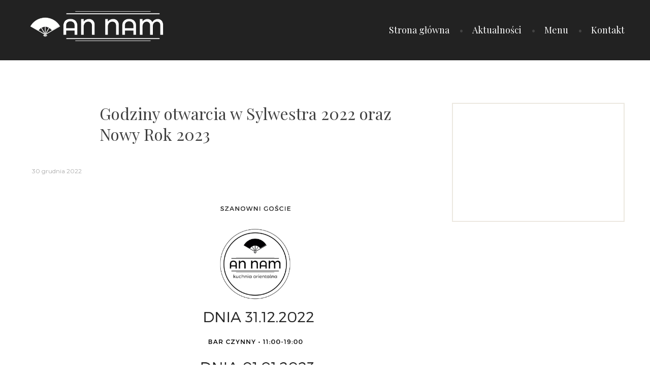

--- FILE ---
content_type: text/html; charset=UTF-8
request_url: https://barannam.pl/2022/12/30/godziny-otwarcia-w-sylwestra-2022-oraz-nowy-rok-2023/
body_size: 6807
content:
<!DOCTYPE html>
<html lang="pl-PL">
<head>
<meta charset="UTF-8">
<meta name="viewport" content="width=device-width, initial-scale=1">
<link rel="profile" href="https://gmpg.org/xfn/11">
<link rel="pingback" href="https://barannam.pl/xmlrpc.php">

<title>Godziny otwarcia w Sylwestra 2022 oraz Nowy Rok 2023 | Bar Orientalny AN NAM</title>

<!-- All in One SEO Pack 3.2.9 by Michael Torbert of Semper Fi Web Design[247,306] -->
<script type="application/ld+json" class="aioseop-schema">{"@context":"https://schema.org","@graph":[{"@type":"Organization","@id":"https://barannam.pl/#organization","url":"https://barannam.pl/","name":"","sameAs":[]},{"@type":"WebSite","@id":"https://barannam.pl/#website","url":"https://barannam.pl/","name":"","publisher":{"@id":"https://barannam.pl/#organization"}},{"@type":"WebPage","@id":"https://barannam.pl/2022/12/30/godziny-otwarcia-w-sylwestra-2022-oraz-nowy-rok-2023/#webpage","url":"https://barannam.pl/2022/12/30/godziny-otwarcia-w-sylwestra-2022-oraz-nowy-rok-2023/","inLanguage":"pl-PL","name":"Godziny otwarcia w Sylwestra 2022 oraz Nowy Rok 2023","isPartOf":{"@id":"https://barannam.pl/#website"},"datePublished":"2022-12-30T13:55:37+00:00","dateModified":"2022-12-30T13:55:37+00:00"},{"@type":"Article","@id":"https://barannam.pl/2022/12/30/godziny-otwarcia-w-sylwestra-2022-oraz-nowy-rok-2023/#article","isPartOf":{"@id":"https://barannam.pl/2022/12/30/godziny-otwarcia-w-sylwestra-2022-oraz-nowy-rok-2023/#webpage"},"author":{"@id":"https://barannam.pl/author/an-nam/#author"},"headline":"Godziny otwarcia w Sylwestra 2022 oraz Nowy Rok 2023","datePublished":"2022-12-30T13:55:37+00:00","dateModified":"2022-12-30T13:55:37+00:00","commentCount":0,"mainEntityOfPage":{"@id":"https://barannam.pl/2022/12/30/godziny-otwarcia-w-sylwestra-2022-oraz-nowy-rok-2023/#webpage"},"publisher":{"@id":"https://barannam.pl/#organization"},"articleSection":"Aktualno\u015bci"},{"@type":"Person","@id":"https://barannam.pl/author/an-nam/#author","name":"AN NAM","sameAs":[],"image":{"@type":"ImageObject","@id":"https://barannam.pl/#personlogo","url":"https://secure.gravatar.com/avatar/f1b5e3831fde5ead4e72fa3d2070f7f5?s=96&d=mm&r=g","width":96,"height":96,"caption":"AN NAM"}}]}</script>
<link rel="canonical" href="https://barannam.pl/2022/12/30/godziny-otwarcia-w-sylwestra-2022-oraz-nowy-rok-2023/" />
<!-- All in One SEO Pack -->
<link rel='dns-prefetch' href='//s0.wp.com' />
<link rel='dns-prefetch' href='//secure.gravatar.com' />
<link rel='dns-prefetch' href='//fonts.googleapis.com' />
<link rel='dns-prefetch' href='//s.w.org' />
<link rel="alternate" type="application/rss+xml" title=" &raquo; Kanał z wpisami" href="https://barannam.pl/feed/" />
<link rel="alternate" type="application/rss+xml" title=" &raquo; Kanał z komentarzami" href="https://barannam.pl/comments/feed/" />
<link rel="alternate" type="application/rss+xml" title=" &raquo; Godziny otwarcia w Sylwestra 2022 oraz Nowy Rok 2023 Kanał z komentarzami" href="https://barannam.pl/2022/12/30/godziny-otwarcia-w-sylwestra-2022-oraz-nowy-rok-2023/feed/" />
		<script type="text/javascript">
			window._wpemojiSettings = {"baseUrl":"https:\/\/s.w.org\/images\/core\/emoji\/11\/72x72\/","ext":".png","svgUrl":"https:\/\/s.w.org\/images\/core\/emoji\/11\/svg\/","svgExt":".svg","source":{"concatemoji":"https:\/\/barannam.pl\/wp-includes\/js\/wp-emoji-release.min.js?ver=4.9.28"}};
			!function(e,a,t){var n,r,o,i=a.createElement("canvas"),p=i.getContext&&i.getContext("2d");function s(e,t){var a=String.fromCharCode;p.clearRect(0,0,i.width,i.height),p.fillText(a.apply(this,e),0,0);e=i.toDataURL();return p.clearRect(0,0,i.width,i.height),p.fillText(a.apply(this,t),0,0),e===i.toDataURL()}function c(e){var t=a.createElement("script");t.src=e,t.defer=t.type="text/javascript",a.getElementsByTagName("head")[0].appendChild(t)}for(o=Array("flag","emoji"),t.supports={everything:!0,everythingExceptFlag:!0},r=0;r<o.length;r++)t.supports[o[r]]=function(e){if(!p||!p.fillText)return!1;switch(p.textBaseline="top",p.font="600 32px Arial",e){case"flag":return s([55356,56826,55356,56819],[55356,56826,8203,55356,56819])?!1:!s([55356,57332,56128,56423,56128,56418,56128,56421,56128,56430,56128,56423,56128,56447],[55356,57332,8203,56128,56423,8203,56128,56418,8203,56128,56421,8203,56128,56430,8203,56128,56423,8203,56128,56447]);case"emoji":return!s([55358,56760,9792,65039],[55358,56760,8203,9792,65039])}return!1}(o[r]),t.supports.everything=t.supports.everything&&t.supports[o[r]],"flag"!==o[r]&&(t.supports.everythingExceptFlag=t.supports.everythingExceptFlag&&t.supports[o[r]]);t.supports.everythingExceptFlag=t.supports.everythingExceptFlag&&!t.supports.flag,t.DOMReady=!1,t.readyCallback=function(){t.DOMReady=!0},t.supports.everything||(n=function(){t.readyCallback()},a.addEventListener?(a.addEventListener("DOMContentLoaded",n,!1),e.addEventListener("load",n,!1)):(e.attachEvent("onload",n),a.attachEvent("onreadystatechange",function(){"complete"===a.readyState&&t.readyCallback()})),(n=t.source||{}).concatemoji?c(n.concatemoji):n.wpemoji&&n.twemoji&&(c(n.twemoji),c(n.wpemoji)))}(window,document,window._wpemojiSettings);
		</script>
		<style type="text/css">
img.wp-smiley,
img.emoji {
	display: inline !important;
	border: none !important;
	box-shadow: none !important;
	height: 1em !important;
	width: 1em !important;
	margin: 0 .07em !important;
	vertical-align: -0.1em !important;
	background: none !important;
	padding: 0 !important;
}
</style>
<link rel='stylesheet' id='canape-fonts-css'  href='https://fonts.googleapis.com/css?family=Playfair+Display%3A400%2C400italic%2C700%2C700italic%7CNoticia+Text%3A400%2C400italic%2C700%2C700italic%7CMontserrat%3A400%2C700&#038;subset=latin%2Clatin-ext' type='text/css' media='all' />
<link rel='stylesheet' id='genericons-css'  href='https://barannam.pl/wp-content/plugins/jetpack/_inc/genericons/genericons/genericons.css?ver=3.1' type='text/css' media='all' />
<link rel='stylesheet' id='canape-style-css'  href='https://barannam.pl/wp-content/themes/canape/style.css?ver=4.9.28' type='text/css' media='all' />
<link rel='stylesheet' id='jetpack_css-css'  href='https://barannam.pl/wp-content/plugins/jetpack/css/jetpack.css?ver=7.1.1' type='text/css' media='all' />
<script type='text/javascript' src='https://barannam.pl/wp-includes/js/jquery/jquery.js?ver=1.12.4'></script>
<script type='text/javascript' src='https://barannam.pl/wp-includes/js/jquery/jquery-migrate.min.js?ver=1.4.1'></script>
<link rel='https://api.w.org/' href='https://barannam.pl/wp-json/' />
<link rel="EditURI" type="application/rsd+xml" title="RSD" href="https://barannam.pl/xmlrpc.php?rsd" />
<link rel="wlwmanifest" type="application/wlwmanifest+xml" href="https://barannam.pl/wp-includes/wlwmanifest.xml" /> 
<link rel='prev' title='Godziny otwarcia w Święta Bożego Narodzenia 2022' href='https://barannam.pl/2022/12/23/godziny-otwarcia-w-swieta-bozego-narodzenia-2022/' />
<link rel='next' title='Godziny otwarcia w Święto Trzech Króli 2023' href='https://barannam.pl/2023/01/05/godziny-otwarcia-w-swieto-trzech-kroli-2023/' />
<meta name="generator" content="WordPress 4.9.28" />
<link rel='shortlink' href='https://wp.me/p8FukP-b2' />
<link rel="alternate" type="application/json+oembed" href="https://barannam.pl/wp-json/oembed/1.0/embed?url=https%3A%2F%2Fbarannam.pl%2F2022%2F12%2F30%2Fgodziny-otwarcia-w-sylwestra-2022-oraz-nowy-rok-2023%2F" />
<link rel="alternate" type="text/xml+oembed" href="https://barannam.pl/wp-json/oembed/1.0/embed?url=https%3A%2F%2Fbarannam.pl%2F2022%2F12%2F30%2Fgodziny-otwarcia-w-sylwestra-2022-oraz-nowy-rok-2023%2F&#038;format=xml" />
<script type="text/javascript">
(function(url){
	if(/(?:Chrome\/26\.0\.1410\.63 Safari\/537\.31|WordfenceTestMonBot)/.test(navigator.userAgent)){ return; }
	var addEvent = function(evt, handler) {
		if (window.addEventListener) {
			document.addEventListener(evt, handler, false);
		} else if (window.attachEvent) {
			document.attachEvent('on' + evt, handler);
		}
	};
	var removeEvent = function(evt, handler) {
		if (window.removeEventListener) {
			document.removeEventListener(evt, handler, false);
		} else if (window.detachEvent) {
			document.detachEvent('on' + evt, handler);
		}
	};
	var evts = 'contextmenu dblclick drag dragend dragenter dragleave dragover dragstart drop keydown keypress keyup mousedown mousemove mouseout mouseover mouseup mousewheel scroll'.split(' ');
	var logHuman = function() {
		if (window.wfLogHumanRan) { return; }
		window.wfLogHumanRan = true;
		var wfscr = document.createElement('script');
		wfscr.type = 'text/javascript';
		wfscr.async = true;
		wfscr.src = url + '&r=' + Math.random();
		(document.getElementsByTagName('head')[0]||document.getElementsByTagName('body')[0]).appendChild(wfscr);
		for (var i = 0; i < evts.length; i++) {
			removeEvent(evts[i], logHuman);
		}
	};
	for (var i = 0; i < evts.length; i++) {
		addEvent(evts[i], logHuman);
	}
})('//barannam.pl/?wordfence_lh=1&hid=A022FCAB9E0BF4A1A6592653ADA3BD99');
</script>
<link rel='dns-prefetch' href='//v0.wordpress.com'/>
<style type='text/css'>img#wpstats{display:none}</style>			<style type="text/css">
			.pre-footer:after {
				opacity:  0.8;
			}
			</style>
		
<!-- Jetpack Open Graph Tags -->
<meta property="og:type" content="article" />
<meta property="og:title" content="Godziny otwarcia w Sylwestra 2022 oraz Nowy Rok 2023" />
<meta property="og:url" content="https://barannam.pl/2022/12/30/godziny-otwarcia-w-sylwestra-2022-oraz-nowy-rok-2023/" />
<meta property="og:description" content="Odwiedź wpis aby zdobyć więcej informacji." />
<meta property="article:published_time" content="2022-12-30T13:55:37+00:00" />
<meta property="article:modified_time" content="2022-12-30T13:55:37+00:00" />
<meta property="og:image" content="http://barannam.pl/wp-content/uploads/2022/12/BAR-OTWARTY.png" />
<meta property="og:image:secure_url" content="https://i2.wp.com/barannam.pl/wp-content/uploads/2022/12/BAR-OTWARTY.png" />
<meta property="og:image:width" content="940" />
<meta property="og:image:height" content="788" />
<meta property="og:locale" content="pl_PL" />
<meta name="twitter:text:title" content="Godziny otwarcia w Sylwestra 2022 oraz Nowy Rok 2023" />
<meta name="twitter:image" content="http://barannam.pl/wp-content/uploads/2022/12/BAR-OTWARTY.png?w=1400" />
<meta name="twitter:card" content="summary_large_image" />
<meta name="twitter:description" content="Odwiedź wpis aby zdobyć więcej informacji." />

<!-- End Jetpack Open Graph Tags -->
<link rel="icon" href="https://barannam.pl/wp-content/uploads/2017/06/cropped-favicon-32x32.png" sizes="32x32" />
<link rel="icon" href="https://barannam.pl/wp-content/uploads/2017/06/cropped-favicon-192x192.png" sizes="192x192" />
<link rel="apple-touch-icon-precomposed" href="https://barannam.pl/wp-content/uploads/2017/06/cropped-favicon-180x180.png" />
<meta name="msapplication-TileImage" content="https://barannam.pl/wp-content/uploads/2017/06/cropped-favicon-270x270.png" />
</head>

<body class="post-template-default single single-post postid-684 single-format-standard has-site-logo">
<div id="page" class="hfeed site">
	<a class="skip-link screen-reader-text" href="#content">Skip to content</a>

	<header id="masthead" class="site-header" role="banner">
		<div class="wrapper">
			<div class="header-inner">
				<div class="site-branding">
					<a href="https://barannam.pl/" class="site-logo-link" rel="home" itemprop="url"><img width="303" height="76" src="https://barannam.pl/wp-content/uploads/2017/06/logoANNAM.png" class="site-logo attachment-canape-logo" alt="" data-size="canape-logo" itemprop="logo" srcset="https://barannam.pl/wp-content/uploads/2017/06/logoANNAM.png 303w, https://barannam.pl/wp-content/uploads/2017/06/logoANNAM-300x75.png 300w" sizes="(max-width: 303px) 100vw, 303px" /></a>
											<p class="site-title"><a href="https://barannam.pl/" rel="home"></a></p>
										<p class="site-description">Oficjalna strona baru orientalnego AN NAM</p>
				</div><!-- .site-branding -->

								<button class="menu-toggle" aria-controls="primary-menu" aria-expanded="false">Menu</button>
				<nav id="site-navigation" class="main-navigation" role="navigation">
					<div class="menu-menu-container"><ul id="primary-menu" class="menu"><li id="menu-item-24" class="menu-item menu-item-type-post_type menu-item-object-page menu-item-home menu-item-24"><a href="https://barannam.pl/">Strona główna</a></li>
<li id="menu-item-71" class="menu-item menu-item-type-taxonomy menu-item-object-category current-post-ancestor current-menu-parent current-post-parent menu-item-71"><a href="https://barannam.pl/category/aktualnosci/">Aktualności</a></li>
<li id="menu-item-28" class="menu-item menu-item-type-post_type menu-item-object-page menu-item-28"><a href="https://barannam.pl/menu/">Menu</a></li>
<li id="menu-item-36" class="menu-item menu-item-type-post_type menu-item-object-page menu-item-36"><a href="https://barannam.pl/kontakt/">Kontakt</a></li>
</ul></div>				</nav><!-- #site-navigation -->
							</div><!-- .header-inner -->
		</div><!-- .wrapper -->
	</header><!-- #masthead -->

	<div id="content" class="site-content">

	<div id="primary" class="content-area">
		<main id="main" class="site-main" role="main">

		
			
<article id="post-684" class="post-684 post type-post status-publish format-standard hentry category-aktualnosci">

	
	<header class="entry-header">
		<h2 class="entry-title">Godziny otwarcia w Sylwestra 2022 oraz Nowy Rok 2023</a>	</header><!-- .entry-header -->

	<div class="entry-body">
		<div class="entry-meta">
			<span class="posted-on"><a href="https://barannam.pl/2022/12/30/godziny-otwarcia-w-sylwestra-2022-oraz-nowy-rok-2023/" rel="bookmark"><time class="entry-date published updated" datetime="2022-12-30T14:55:37+00:00">30 grudnia 2022</time></a></span>		</div><!-- .entry-meta -->


		<div class="entry-content">
			<p><img src="https://barannam.pl/wp-content/uploads/2022/12/BAR-OTWARTY.png" alt="" width="940" height="788" class="aligncenter size-full wp-image-685" srcset="https://barannam.pl/wp-content/uploads/2022/12/BAR-OTWARTY.png 940w, https://barannam.pl/wp-content/uploads/2022/12/BAR-OTWARTY-300x251.png 300w, https://barannam.pl/wp-content/uploads/2022/12/BAR-OTWARTY-768x644.png 768w, https://barannam.pl/wp-content/uploads/2022/12/BAR-OTWARTY-119x100.png 119w" sizes="(max-width: 940px) 100vw, 940px" /></p>

					</div><!-- .entry-content -->


		<footer class="entry-meta">
			<span class="cat-links">Posted in <a href="https://barannam.pl/category/aktualnosci/" rel="category tag">Aktualności</a></span>		</footer><!-- .entry-meta -->
	</div><!-- .entry-body -->

</article><!-- #post-## -->


			
	<nav class="navigation post-navigation" role="navigation">
		<h2 class="screen-reader-text">Nawigacja wpisu</h2>
		<div class="nav-links"><div class="nav-previous"><a href="https://barannam.pl/2022/12/23/godziny-otwarcia-w-swieta-bozego-narodzenia-2022/" rel="prev">Godziny otwarcia w Święta Bożego Narodzenia 2022</a></div><div class="nav-next"><a href="https://barannam.pl/2023/01/05/godziny-otwarcia-w-swieto-trzech-kroli-2023/" rel="next">Godziny otwarcia w Święto Trzech Króli 2023</a></div></div>
	</nav>
			
<div id="comments" class="comments-area">

	
	
	
		<div id="respond" class="comment-respond">
		<h3 id="reply-title" class="comment-reply-title">Dodaj komentarz <small><a rel="nofollow" id="cancel-comment-reply-link" href="/2022/12/30/godziny-otwarcia-w-sylwestra-2022-oraz-nowy-rok-2023/#respond" style="display:none;">Anuluj pisanie odpowiedzi</a></small></h3>			<form action="https://barannam.pl/wp-comments-post.php" method="post" id="commentform" class="comment-form" novalidate>
				<p class="comment-notes"><span id="email-notes">Twój adres e-mail nie zostanie opublikowany.</span> Wymagane pola są oznaczone <span class="required">*</span></p><p class="comment-form-comment"><label for="comment">Komentarz</label> <textarea id="comment" name="comment" cols="45" rows="8" maxlength="65525" required="required"></textarea></p><p class="comment-form-author"><label for="author">Nazwa <span class="required">*</span></label> <input id="author" name="author" type="text" value="" size="30" maxlength="245" required='required' /></p>
<p class="comment-form-email"><label for="email">E-mail <span class="required">*</span></label> <input id="email" name="email" type="email" value="" size="30" maxlength="100" aria-describedby="email-notes" required='required' /></p>
<p class="comment-form-url"><label for="url">Witryna internetowa</label> <input id="url" name="url" type="url" value="" size="30" maxlength="200" /></p>
<p class="form-submit"><p class="comment-subscription-form"><input type="checkbox" name="subscribe_comments" id="subscribe_comments" value="subscribe" style="width: auto; -moz-appearance: checkbox; -webkit-appearance: checkbox;" /> <label class="subscribe-label" id="subscribe-label" for="subscribe_comments">Powiadom mnie o kolejnych komentarzach przez email.</label></p><p class="comment-subscription-form"><input type="checkbox" name="subscribe_blog" id="subscribe_blog" value="subscribe" style="width: auto; -moz-appearance: checkbox; -webkit-appearance: checkbox;" /> <label class="subscribe-label" id="subscribe-blog-label" for="subscribe_blog">Powiadom mnie o nowych wpisach przez email.</label></p><input name="submit" type="submit" id="submit" class="submit" value="Opublikuj komentarz" /> <input type='hidden' name='comment_post_ID' value='684' id='comment_post_ID' />
<input type='hidden' name='comment_parent' id='comment_parent' value='0' />
</p>			</form>
			</div><!-- #respond -->
	
</div><!-- #comments -->

		
		</main><!-- #main -->
	</div><!-- #primary -->


<div id="secondary" class="widget-area sidebar-widget-area" role="complementary">
	<aside id="text-12" class="widget widget_text">			<div class="textwidget"><iframe src="https://www.google.com/maps/embed?pb=!1m18!1m12!1m3!1d5122.546757166349!2d19.92917373596693!3d50.062441679130096!2m3!1f0!2f0!3f0!3m2!1i1024!2i768!4f13.1!3m3!1m2!1s0x47165b0e9037f215%3A0x6d17dad1741e9ad6!2sSzewska+25%2C+33-332+Krak%C3%B3w!5e0!3m2!1spl!2spl!4v1492611772223" frameborder="0" style="border:0" allowfullscreen></iframe></div>
		</aside></div><!-- #secondary -->

	</div><!-- #content -->

		
<div id="tertiary" class="pre-footer " role="complementary" style="background-image:url( ' http://barannam.pl/wp-content/uploads/2017/06/18555258_1908087952809502_585863190_n.jpg ' );">
	<div class="inner">
		<div class="footer-branding ">
						<div class="footer-site-branding">
				<p class="footer-site-title"><a href="https://barannam.pl/" title="" rel="home"></a></p>
									<p class="footer-site-description">Oficjalna strona baru orientalnego AN NAM</p>
							</div><!-- .site-branding -->
			
			<div class="social-links"><ul id="menu-social-media" class="menu"><li id="menu-item-42" class="menu-item menu-item-type-custom menu-item-object-custom menu-item-42"><a href="https://facebook.com/barannam"><span class="screen-reader-text">Facebook</span></a></li>
</ul></div>		</div>

		
			<div class="widget-area footer-widget-area">
									<div id="widget-area-2" class="widget-area">
						<aside id="custom_html-3" class="widget_text widget widget_custom_html"><h3 class="widget-title">Informacja o uzyskaniu Subwencji Finansowej Tarcza finansowa PFR</h3><div class="textwidget custom-html-widget">				<p>
					Przedsiębiorca uzyskał Subwencję Finansową w ramach programu rządowego „Tarcza Finansowa 2.0 Polskiego Funduszu Rozwoju dla Mikro, Małych i Średnich Firm”, udzieloną przez Polski Fundusz Rozwoju.
				</p>
				<img src="https://barannam.pl/wp-content/uploads/2022/02/PFR-transparent.png" class="aligncenter" loading="lazy" /></div></aside>					</div><!-- #widget-area-2 -->
				
				
			</div><!-- .footer-widget-area -->

		
	</div>
</div><!-- #tertiary -->

		<footer id="colophon" class="site-footer" role="contentinfo">
			<div class="site-info">
				Copyright © 2022				<span class="sep"> | </span>
				Powered by: bar AN NAM - Hosted by JustIdea - <a href="https://justidea.agency/pl/uslugi/agencja-marketingowa/" title="Agencja Marketingowa Kraków">Agencja Marketingowa Kraków</a>
			</div><!-- .site-info -->
		</footer><!-- #colophon -->
</div><!-- #page -->

	<div style="display:none">
	</div>
<script type='text/javascript' src='https://s0.wp.com/wp-content/js/devicepx-jetpack.js?ver=202604'></script>
<script type='text/javascript' src='https://secure.gravatar.com/js/gprofiles.js?ver=2026Janaa'></script>
<script type='text/javascript'>
/* <![CDATA[ */
var WPGroHo = {"my_hash":""};
/* ]]> */
</script>
<script type='text/javascript' src='https://barannam.pl/wp-content/plugins/jetpack/modules/wpgroho.js?ver=4.9.28'></script>
<script type='text/javascript' src='https://barannam.pl/wp-content/themes/canape/js/canape.js?ver=20150825'></script>
<script type='text/javascript' src='https://barannam.pl/wp-content/themes/canape/js/navigation.js?ver=20120206'></script>
<script type='text/javascript' src='https://barannam.pl/wp-content/themes/canape/js/skip-link-focus-fix.js?ver=20130115'></script>
<script type='text/javascript' src='https://barannam.pl/wp-includes/js/comment-reply.min.js?ver=4.9.28'></script>
<script type='text/javascript' src='https://barannam.pl/wp-includes/js/wp-embed.min.js?ver=4.9.28'></script>
<script type='text/javascript' src='https://stats.wp.com/e-202604.js' async='async' defer='defer'></script>
<script type='text/javascript'>
	_stq = window._stq || [];
	_stq.push([ 'view', {v:'ext',j:'1:7.1.1',blog:'128098747',post:'684',tz:'1',srv:'barannam.pl'} ]);
	_stq.push([ 'clickTrackerInit', '128098747', '684' ]);
</script>

<script defer src="https://static.cloudflareinsights.com/beacon.min.js/vcd15cbe7772f49c399c6a5babf22c1241717689176015" integrity="sha512-ZpsOmlRQV6y907TI0dKBHq9Md29nnaEIPlkf84rnaERnq6zvWvPUqr2ft8M1aS28oN72PdrCzSjY4U6VaAw1EQ==" data-cf-beacon='{"version":"2024.11.0","token":"4c89b1fcc3134dd48f4712887a2cd94e","r":1,"server_timing":{"name":{"cfCacheStatus":true,"cfEdge":true,"cfExtPri":true,"cfL4":true,"cfOrigin":true,"cfSpeedBrain":true},"location_startswith":null}}' crossorigin="anonymous"></script>
</body>
</html>
